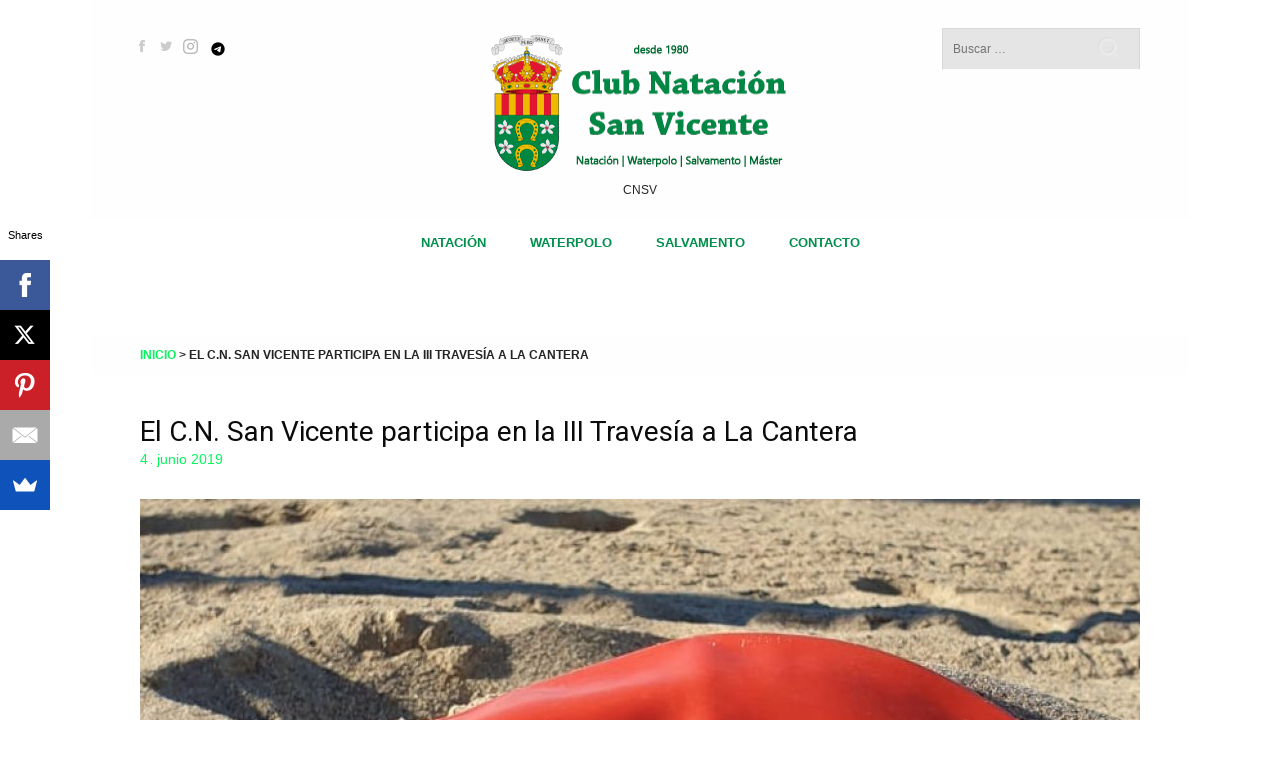

--- FILE ---
content_type: text/html; charset=UTF-8
request_url: https://clubnatacionsanvicente.es/el-c-n-san-vicente-participa-en-la-iii-travesia-a-la-cantera/
body_size: 14899
content:
<!doctype html>
<!--[if IE 8]>
<html lang="es"  class="lang-es_ES  ie ie8">
<![endif]-->
<!--[if !(IE 7) | !(IE 8)]><!-->
<html lang="es" class="lang-es_ES " style="background-image: url(); background-color: #FFFFFF; background-repeat: no-repeat; background-position: top center; background-attachment: scroll;">
<!--<![endif]-->
<head>
	<meta charset="UTF-8" />
	<meta name="viewport" content="width=device-width" />
	<link rel="profile" href="http://gmpg.org/xfn/11" />
	<link rel="pingback" href="https://clubnatacionsanvicente.es/xmlrpc.php" />

		<link href="http://clubnatacionsanvicente.es/wp-content/uploads/2017/02/favicon.png" rel="icon" type="image/x-icon" />

			<title>El C.N. San Vicente participa en la III Travesía a La Cantera | Club Natacion San Vicente</title>

	

<meta name='robots' content='max-image-preview:large' />
<link rel='dns-prefetch' href='//fonts.googleapis.com' />
<link rel="alternate" type="application/rss+xml" title="Club Natacion San Vicente &raquo; Feed" href="https://clubnatacionsanvicente.es/feed/" />
<link rel="alternate" type="application/rss+xml" title="Club Natacion San Vicente &raquo; Feed de los comentarios" href="https://clubnatacionsanvicente.es/comments/feed/" />
<link rel="alternate" type="application/rss+xml" title="Club Natacion San Vicente &raquo; Comentario El C.N. San Vicente participa en la III Travesía a La Cantera del feed" href="https://clubnatacionsanvicente.es/el-c-n-san-vicente-participa-en-la-iii-travesia-a-la-cantera/feed/" />
<script type="text/javascript">
window._wpemojiSettings = {"baseUrl":"https:\/\/s.w.org\/images\/core\/emoji\/14.0.0\/72x72\/","ext":".png","svgUrl":"https:\/\/s.w.org\/images\/core\/emoji\/14.0.0\/svg\/","svgExt":".svg","source":{"concatemoji":"https:\/\/clubnatacionsanvicente.es\/wp-includes\/js\/wp-emoji-release.min.js?ver=6.3.7"}};
/*! This file is auto-generated */
!function(i,n){var o,s,e;function c(e){try{var t={supportTests:e,timestamp:(new Date).valueOf()};sessionStorage.setItem(o,JSON.stringify(t))}catch(e){}}function p(e,t,n){e.clearRect(0,0,e.canvas.width,e.canvas.height),e.fillText(t,0,0);var t=new Uint32Array(e.getImageData(0,0,e.canvas.width,e.canvas.height).data),r=(e.clearRect(0,0,e.canvas.width,e.canvas.height),e.fillText(n,0,0),new Uint32Array(e.getImageData(0,0,e.canvas.width,e.canvas.height).data));return t.every(function(e,t){return e===r[t]})}function u(e,t,n){switch(t){case"flag":return n(e,"\ud83c\udff3\ufe0f\u200d\u26a7\ufe0f","\ud83c\udff3\ufe0f\u200b\u26a7\ufe0f")?!1:!n(e,"\ud83c\uddfa\ud83c\uddf3","\ud83c\uddfa\u200b\ud83c\uddf3")&&!n(e,"\ud83c\udff4\udb40\udc67\udb40\udc62\udb40\udc65\udb40\udc6e\udb40\udc67\udb40\udc7f","\ud83c\udff4\u200b\udb40\udc67\u200b\udb40\udc62\u200b\udb40\udc65\u200b\udb40\udc6e\u200b\udb40\udc67\u200b\udb40\udc7f");case"emoji":return!n(e,"\ud83e\udef1\ud83c\udffb\u200d\ud83e\udef2\ud83c\udfff","\ud83e\udef1\ud83c\udffb\u200b\ud83e\udef2\ud83c\udfff")}return!1}function f(e,t,n){var r="undefined"!=typeof WorkerGlobalScope&&self instanceof WorkerGlobalScope?new OffscreenCanvas(300,150):i.createElement("canvas"),a=r.getContext("2d",{willReadFrequently:!0}),o=(a.textBaseline="top",a.font="600 32px Arial",{});return e.forEach(function(e){o[e]=t(a,e,n)}),o}function t(e){var t=i.createElement("script");t.src=e,t.defer=!0,i.head.appendChild(t)}"undefined"!=typeof Promise&&(o="wpEmojiSettingsSupports",s=["flag","emoji"],n.supports={everything:!0,everythingExceptFlag:!0},e=new Promise(function(e){i.addEventListener("DOMContentLoaded",e,{once:!0})}),new Promise(function(t){var n=function(){try{var e=JSON.parse(sessionStorage.getItem(o));if("object"==typeof e&&"number"==typeof e.timestamp&&(new Date).valueOf()<e.timestamp+604800&&"object"==typeof e.supportTests)return e.supportTests}catch(e){}return null}();if(!n){if("undefined"!=typeof Worker&&"undefined"!=typeof OffscreenCanvas&&"undefined"!=typeof URL&&URL.createObjectURL&&"undefined"!=typeof Blob)try{var e="postMessage("+f.toString()+"("+[JSON.stringify(s),u.toString(),p.toString()].join(",")+"));",r=new Blob([e],{type:"text/javascript"}),a=new Worker(URL.createObjectURL(r),{name:"wpTestEmojiSupports"});return void(a.onmessage=function(e){c(n=e.data),a.terminate(),t(n)})}catch(e){}c(n=f(s,u,p))}t(n)}).then(function(e){for(var t in e)n.supports[t]=e[t],n.supports.everything=n.supports.everything&&n.supports[t],"flag"!==t&&(n.supports.everythingExceptFlag=n.supports.everythingExceptFlag&&n.supports[t]);n.supports.everythingExceptFlag=n.supports.everythingExceptFlag&&!n.supports.flag,n.DOMReady=!1,n.readyCallback=function(){n.DOMReady=!0}}).then(function(){return e}).then(function(){var e;n.supports.everything||(n.readyCallback(),(e=n.source||{}).concatemoji?t(e.concatemoji):e.wpemoji&&e.twemoji&&(t(e.twemoji),t(e.wpemoji)))}))}((window,document),window._wpemojiSettings);
</script>
<style type="text/css">
img.wp-smiley,
img.emoji {
	display: inline !important;
	border: none !important;
	box-shadow: none !important;
	height: 1em !important;
	width: 1em !important;
	margin: 0 0.07em !important;
	vertical-align: -0.1em !important;
	background: none !important;
	padding: 0 !important;
}
</style>
	<link rel='stylesheet' id='wp-block-library-css' href='https://clubnatacionsanvicente.es/wp-includes/css/dist/block-library/style.min.css?ver=6.3.7' type='text/css' media='all' />
<style id='classic-theme-styles-inline-css' type='text/css'>
/*! This file is auto-generated */
.wp-block-button__link{color:#fff;background-color:#32373c;border-radius:9999px;box-shadow:none;text-decoration:none;padding:calc(.667em + 2px) calc(1.333em + 2px);font-size:1.125em}.wp-block-file__button{background:#32373c;color:#fff;text-decoration:none}
</style>
<style id='global-styles-inline-css' type='text/css'>
body{--wp--preset--color--black: #000000;--wp--preset--color--cyan-bluish-gray: #abb8c3;--wp--preset--color--white: #ffffff;--wp--preset--color--pale-pink: #f78da7;--wp--preset--color--vivid-red: #cf2e2e;--wp--preset--color--luminous-vivid-orange: #ff6900;--wp--preset--color--luminous-vivid-amber: #fcb900;--wp--preset--color--light-green-cyan: #7bdcb5;--wp--preset--color--vivid-green-cyan: #00d084;--wp--preset--color--pale-cyan-blue: #8ed1fc;--wp--preset--color--vivid-cyan-blue: #0693e3;--wp--preset--color--vivid-purple: #9b51e0;--wp--preset--gradient--vivid-cyan-blue-to-vivid-purple: linear-gradient(135deg,rgba(6,147,227,1) 0%,rgb(155,81,224) 100%);--wp--preset--gradient--light-green-cyan-to-vivid-green-cyan: linear-gradient(135deg,rgb(122,220,180) 0%,rgb(0,208,130) 100%);--wp--preset--gradient--luminous-vivid-amber-to-luminous-vivid-orange: linear-gradient(135deg,rgba(252,185,0,1) 0%,rgba(255,105,0,1) 100%);--wp--preset--gradient--luminous-vivid-orange-to-vivid-red: linear-gradient(135deg,rgba(255,105,0,1) 0%,rgb(207,46,46) 100%);--wp--preset--gradient--very-light-gray-to-cyan-bluish-gray: linear-gradient(135deg,rgb(238,238,238) 0%,rgb(169,184,195) 100%);--wp--preset--gradient--cool-to-warm-spectrum: linear-gradient(135deg,rgb(74,234,220) 0%,rgb(151,120,209) 20%,rgb(207,42,186) 40%,rgb(238,44,130) 60%,rgb(251,105,98) 80%,rgb(254,248,76) 100%);--wp--preset--gradient--blush-light-purple: linear-gradient(135deg,rgb(255,206,236) 0%,rgb(152,150,240) 100%);--wp--preset--gradient--blush-bordeaux: linear-gradient(135deg,rgb(254,205,165) 0%,rgb(254,45,45) 50%,rgb(107,0,62) 100%);--wp--preset--gradient--luminous-dusk: linear-gradient(135deg,rgb(255,203,112) 0%,rgb(199,81,192) 50%,rgb(65,88,208) 100%);--wp--preset--gradient--pale-ocean: linear-gradient(135deg,rgb(255,245,203) 0%,rgb(182,227,212) 50%,rgb(51,167,181) 100%);--wp--preset--gradient--electric-grass: linear-gradient(135deg,rgb(202,248,128) 0%,rgb(113,206,126) 100%);--wp--preset--gradient--midnight: linear-gradient(135deg,rgb(2,3,129) 0%,rgb(40,116,252) 100%);--wp--preset--font-size--small: 13px;--wp--preset--font-size--medium: 20px;--wp--preset--font-size--large: 36px;--wp--preset--font-size--x-large: 42px;--wp--preset--spacing--20: 0.44rem;--wp--preset--spacing--30: 0.67rem;--wp--preset--spacing--40: 1rem;--wp--preset--spacing--50: 1.5rem;--wp--preset--spacing--60: 2.25rem;--wp--preset--spacing--70: 3.38rem;--wp--preset--spacing--80: 5.06rem;--wp--preset--shadow--natural: 6px 6px 9px rgba(0, 0, 0, 0.2);--wp--preset--shadow--deep: 12px 12px 50px rgba(0, 0, 0, 0.4);--wp--preset--shadow--sharp: 6px 6px 0px rgba(0, 0, 0, 0.2);--wp--preset--shadow--outlined: 6px 6px 0px -3px rgba(255, 255, 255, 1), 6px 6px rgba(0, 0, 0, 1);--wp--preset--shadow--crisp: 6px 6px 0px rgba(0, 0, 0, 1);}:where(.is-layout-flex){gap: 0.5em;}:where(.is-layout-grid){gap: 0.5em;}body .is-layout-flow > .alignleft{float: left;margin-inline-start: 0;margin-inline-end: 2em;}body .is-layout-flow > .alignright{float: right;margin-inline-start: 2em;margin-inline-end: 0;}body .is-layout-flow > .aligncenter{margin-left: auto !important;margin-right: auto !important;}body .is-layout-constrained > .alignleft{float: left;margin-inline-start: 0;margin-inline-end: 2em;}body .is-layout-constrained > .alignright{float: right;margin-inline-start: 2em;margin-inline-end: 0;}body .is-layout-constrained > .aligncenter{margin-left: auto !important;margin-right: auto !important;}body .is-layout-constrained > :where(:not(.alignleft):not(.alignright):not(.alignfull)){max-width: var(--wp--style--global--content-size);margin-left: auto !important;margin-right: auto !important;}body .is-layout-constrained > .alignwide{max-width: var(--wp--style--global--wide-size);}body .is-layout-flex{display: flex;}body .is-layout-flex{flex-wrap: wrap;align-items: center;}body .is-layout-flex > *{margin: 0;}body .is-layout-grid{display: grid;}body .is-layout-grid > *{margin: 0;}:where(.wp-block-columns.is-layout-flex){gap: 2em;}:where(.wp-block-columns.is-layout-grid){gap: 2em;}:where(.wp-block-post-template.is-layout-flex){gap: 1.25em;}:where(.wp-block-post-template.is-layout-grid){gap: 1.25em;}.has-black-color{color: var(--wp--preset--color--black) !important;}.has-cyan-bluish-gray-color{color: var(--wp--preset--color--cyan-bluish-gray) !important;}.has-white-color{color: var(--wp--preset--color--white) !important;}.has-pale-pink-color{color: var(--wp--preset--color--pale-pink) !important;}.has-vivid-red-color{color: var(--wp--preset--color--vivid-red) !important;}.has-luminous-vivid-orange-color{color: var(--wp--preset--color--luminous-vivid-orange) !important;}.has-luminous-vivid-amber-color{color: var(--wp--preset--color--luminous-vivid-amber) !important;}.has-light-green-cyan-color{color: var(--wp--preset--color--light-green-cyan) !important;}.has-vivid-green-cyan-color{color: var(--wp--preset--color--vivid-green-cyan) !important;}.has-pale-cyan-blue-color{color: var(--wp--preset--color--pale-cyan-blue) !important;}.has-vivid-cyan-blue-color{color: var(--wp--preset--color--vivid-cyan-blue) !important;}.has-vivid-purple-color{color: var(--wp--preset--color--vivid-purple) !important;}.has-black-background-color{background-color: var(--wp--preset--color--black) !important;}.has-cyan-bluish-gray-background-color{background-color: var(--wp--preset--color--cyan-bluish-gray) !important;}.has-white-background-color{background-color: var(--wp--preset--color--white) !important;}.has-pale-pink-background-color{background-color: var(--wp--preset--color--pale-pink) !important;}.has-vivid-red-background-color{background-color: var(--wp--preset--color--vivid-red) !important;}.has-luminous-vivid-orange-background-color{background-color: var(--wp--preset--color--luminous-vivid-orange) !important;}.has-luminous-vivid-amber-background-color{background-color: var(--wp--preset--color--luminous-vivid-amber) !important;}.has-light-green-cyan-background-color{background-color: var(--wp--preset--color--light-green-cyan) !important;}.has-vivid-green-cyan-background-color{background-color: var(--wp--preset--color--vivid-green-cyan) !important;}.has-pale-cyan-blue-background-color{background-color: var(--wp--preset--color--pale-cyan-blue) !important;}.has-vivid-cyan-blue-background-color{background-color: var(--wp--preset--color--vivid-cyan-blue) !important;}.has-vivid-purple-background-color{background-color: var(--wp--preset--color--vivid-purple) !important;}.has-black-border-color{border-color: var(--wp--preset--color--black) !important;}.has-cyan-bluish-gray-border-color{border-color: var(--wp--preset--color--cyan-bluish-gray) !important;}.has-white-border-color{border-color: var(--wp--preset--color--white) !important;}.has-pale-pink-border-color{border-color: var(--wp--preset--color--pale-pink) !important;}.has-vivid-red-border-color{border-color: var(--wp--preset--color--vivid-red) !important;}.has-luminous-vivid-orange-border-color{border-color: var(--wp--preset--color--luminous-vivid-orange) !important;}.has-luminous-vivid-amber-border-color{border-color: var(--wp--preset--color--luminous-vivid-amber) !important;}.has-light-green-cyan-border-color{border-color: var(--wp--preset--color--light-green-cyan) !important;}.has-vivid-green-cyan-border-color{border-color: var(--wp--preset--color--vivid-green-cyan) !important;}.has-pale-cyan-blue-border-color{border-color: var(--wp--preset--color--pale-cyan-blue) !important;}.has-vivid-cyan-blue-border-color{border-color: var(--wp--preset--color--vivid-cyan-blue) !important;}.has-vivid-purple-border-color{border-color: var(--wp--preset--color--vivid-purple) !important;}.has-vivid-cyan-blue-to-vivid-purple-gradient-background{background: var(--wp--preset--gradient--vivid-cyan-blue-to-vivid-purple) !important;}.has-light-green-cyan-to-vivid-green-cyan-gradient-background{background: var(--wp--preset--gradient--light-green-cyan-to-vivid-green-cyan) !important;}.has-luminous-vivid-amber-to-luminous-vivid-orange-gradient-background{background: var(--wp--preset--gradient--luminous-vivid-amber-to-luminous-vivid-orange) !important;}.has-luminous-vivid-orange-to-vivid-red-gradient-background{background: var(--wp--preset--gradient--luminous-vivid-orange-to-vivid-red) !important;}.has-very-light-gray-to-cyan-bluish-gray-gradient-background{background: var(--wp--preset--gradient--very-light-gray-to-cyan-bluish-gray) !important;}.has-cool-to-warm-spectrum-gradient-background{background: var(--wp--preset--gradient--cool-to-warm-spectrum) !important;}.has-blush-light-purple-gradient-background{background: var(--wp--preset--gradient--blush-light-purple) !important;}.has-blush-bordeaux-gradient-background{background: var(--wp--preset--gradient--blush-bordeaux) !important;}.has-luminous-dusk-gradient-background{background: var(--wp--preset--gradient--luminous-dusk) !important;}.has-pale-ocean-gradient-background{background: var(--wp--preset--gradient--pale-ocean) !important;}.has-electric-grass-gradient-background{background: var(--wp--preset--gradient--electric-grass) !important;}.has-midnight-gradient-background{background: var(--wp--preset--gradient--midnight) !important;}.has-small-font-size{font-size: var(--wp--preset--font-size--small) !important;}.has-medium-font-size{font-size: var(--wp--preset--font-size--medium) !important;}.has-large-font-size{font-size: var(--wp--preset--font-size--large) !important;}.has-x-large-font-size{font-size: var(--wp--preset--font-size--x-large) !important;}
.wp-block-navigation a:where(:not(.wp-element-button)){color: inherit;}
:where(.wp-block-post-template.is-layout-flex){gap: 1.25em;}:where(.wp-block-post-template.is-layout-grid){gap: 1.25em;}
:where(.wp-block-columns.is-layout-flex){gap: 2em;}:where(.wp-block-columns.is-layout-grid){gap: 2em;}
.wp-block-pullquote{font-size: 1.5em;line-height: 1.6;}
</style>
<link rel='stylesheet' id='rs-plugin-settings-css' href='https://clubnatacionsanvicente.es/wp-content/plugins/revslider/public/assets/css/rs6.css?ver=6.1.3' type='text/css' media='all' />
<style id='rs-plugin-settings-inline-css' type='text/css'>
#rs-demo-id {}
</style>
<link rel='stylesheet' id='jquery-colorbox-css' href='https://clubnatacionsanvicente.es/wp-content/themes/sportclub/ait-theme/assets/colorbox/colorbox.min.css?ver=1.4.27' type='text/css' media='all' />
<link rel='stylesheet' id='element-placeholder-css' href='https://clubnatacionsanvicente.es/wp-content/themes/sportclub/ait-theme/assets/ait/element-placeholder.css?ver=1.119' type='text/css' media='all' />
<link rel='stylesheet' id='jquery-selectbox-css' href='https://clubnatacionsanvicente.es/wp-content/themes/sportclub/design/css/libs/jquery.selectbox.css?ver=6.3.7' type='text/css' media='all' />
<link rel='stylesheet' id='font-awesome-css' href='https://clubnatacionsanvicente.es/wp-content/themes/sportclub/design/css/libs/font-awesome.css?ver=6.3.7' type='text/css' media='all' />
<link rel='stylesheet' id='jquery-ui-css-css' href='https://clubnatacionsanvicente.es/wp-content/themes/sportclub/ait-theme/assets/jquery-ui-css/jquery-ui.css?ver=1.8.24' type='text/css' media='all' />
<link rel='stylesheet' id='google-font-mainFont-css' href='//fonts.googleapis.com/css?family=Roboto%3A100%2C100italic%2C300%2C300italic%2Cregular%2Citalic%2C500%2C500italic%2C700%2C700italic%2C900%2C900italic&#038;subset=cyrillic-ext%2Cgreek%2Clatin-ext%2Ccyrillic%2Cgreek-ext%2Clatin%2Cvietnamese&#038;ver=6.3.7' type='text/css' media='all' />
<link rel='stylesheet' id='ait-theme-main-base-style-css' href='https://clubnatacionsanvicente.es/wp-content/uploads/cache/sportclub/base-1.119.css?ver=1712091458' type='text/css' media='all' />
<link rel='stylesheet' id='ait-theme-main-style-css' href='https://clubnatacionsanvicente.es/wp-content/uploads/cache/sportclub/style-1.119.css?ver=1712091459' type='text/css' media='all' />
<style id='ait-theme-main-style-inline-css' type='text/css'>
#elm-content-4-main{background-repeat:repeat;background-attachment:scroll;background-position:top center;margin-top:px;padding-top:px;padding-bottom:px;margin-bottom:px;}.elements-sidebar-wrap #elm-content-4-main{margin-top:px;padding-top:px;padding-bottom:px;margin-bottom:px;}.elm-content-4{clear:both;}
</style>
<link rel='stylesheet' id='ait-preloading-effects-css' href='https://clubnatacionsanvicente.es/wp-content/uploads/cache/sportclub/preloading-1.119.css?ver=1712091459' type='text/css' media='all' />
<link rel='stylesheet' id='ait-typography-style-css' href='https://clubnatacionsanvicente.es/wp-content/uploads/cache/sportclub/typography-1.119-es_ES.css?ver=1712091459' type='text/css' media='all' />
<link rel='stylesheet' id='wpdevelop-bts-css' href='https://clubnatacionsanvicente.es/wp-content/plugins/booking/vendors/_custom/bootstrap-css/css/bootstrap.css?ver=10.14.14' type='text/css' media='all' />
<link rel='stylesheet' id='wpdevelop-bts-theme-css' href='https://clubnatacionsanvicente.es/wp-content/plugins/booking/vendors/_custom/bootstrap-css/css/bootstrap-theme.css?ver=10.14.14' type='text/css' media='all' />
<link rel='stylesheet' id='wpbc-tippy-popover-css' href='https://clubnatacionsanvicente.es/wp-content/plugins/booking/vendors/_custom/tippy.js/themes/wpbc-tippy-popover.css?ver=10.14.14' type='text/css' media='all' />
<link rel='stylesheet' id='wpbc-tippy-times-css' href='https://clubnatacionsanvicente.es/wp-content/plugins/booking/vendors/_custom/tippy.js/themes/wpbc-tippy-times.css?ver=10.14.14' type='text/css' media='all' />
<link rel='stylesheet' id='wpbc-material-design-icons-css' href='https://clubnatacionsanvicente.es/wp-content/plugins/booking/vendors/_custom/material-design-icons/material-design-icons.css?ver=10.14.14' type='text/css' media='all' />
<link rel='stylesheet' id='wpbc-ui-both-css' href='https://clubnatacionsanvicente.es/wp-content/plugins/booking/css/wpbc_ui_both.css?ver=10.14.14' type='text/css' media='all' />
<link rel='stylesheet' id='wpbc-client-pages-css' href='https://clubnatacionsanvicente.es/wp-content/plugins/booking/css/client.css?ver=10.14.14' type='text/css' media='all' />
<link rel='stylesheet' id='wpbc-all-client-css' href='https://clubnatacionsanvicente.es/wp-content/plugins/booking/_dist/all/_out/wpbc_all_client.css?ver=10.14.14' type='text/css' media='all' />
<link rel='stylesheet' id='wpbc-calendar-css' href='https://clubnatacionsanvicente.es/wp-content/plugins/booking/css/calendar.css?ver=10.14.14' type='text/css' media='all' />
<link rel='stylesheet' id='wpbc-calendar-skin-css' href='https://clubnatacionsanvicente.es/wp-content/plugins/booking/css/skins/traditional.css?ver=10.14.14' type='text/css' media='all' />
<link rel='stylesheet' id='wpbc-flex-timeline-css' href='https://clubnatacionsanvicente.es/wp-content/plugins/booking/core/timeline/v2/_out/timeline_v2.1.css?ver=10.14.14' type='text/css' media='all' />
<script type='text/javascript' id='jquery-core-js-extra'>
/* <![CDATA[ */
var AitSettings = {"home":{"url":"https:\/\/clubnatacionsanvicente.es"},"ajax":{"url":"https:\/\/clubnatacionsanvicente.es\/wp-admin\/admin-ajax.php","actions":[]},"paths":{"theme":"https:\/\/clubnatacionsanvicente.es\/wp-content\/themes\/sportclub","css":"https:\/\/clubnatacionsanvicente.es\/wp-content\/themes\/sportclub\/design\/css","js":"https:\/\/clubnatacionsanvicente.es\/wp-content\/themes\/sportclub\/design\/js","img":"https:\/\/clubnatacionsanvicente.es\/wp-content\/themes\/sportclub\/design\/img"},"l10n":{"datetimes":{"dateFormat":"MM d, yy","startOfWeek":"1"}}};
/* ]]> */
</script>
<script data-cfasync="false" type='text/javascript' src='https://clubnatacionsanvicente.es/wp-includes/js/jquery/jquery.min.js?ver=3.7.0' id='jquery-core-js'></script>
<script data-cfasync="false" type='text/javascript' src='https://clubnatacionsanvicente.es/wp-includes/js/jquery/jquery-migrate.min.js?ver=3.4.1' id='jquery-migrate-js'></script>
<script type='text/javascript' src='https://clubnatacionsanvicente.es/wp-content/plugins/revslider/public/assets/js/revolution.tools.min.js?ver=6.0' id='tp-tools-js'></script>
<script type='text/javascript' src='https://clubnatacionsanvicente.es/wp-content/plugins/revslider/public/assets/js/rs6.min.js?ver=6.1.3' id='revmin-js'></script>
<link rel="https://api.w.org/" href="https://clubnatacionsanvicente.es/wp-json/" /><link rel="alternate" type="application/json" href="https://clubnatacionsanvicente.es/wp-json/wp/v2/posts/1057" /><link rel="EditURI" type="application/rsd+xml" title="RSD" href="https://clubnatacionsanvicente.es/xmlrpc.php?rsd" />
<meta name="generator" content="WordPress 6.3.7" />
<link rel="canonical" href="https://clubnatacionsanvicente.es/el-c-n-san-vicente-participa-en-la-iii-travesia-a-la-cantera/" />
<link rel='shortlink' href='https://clubnatacionsanvicente.es/?p=1057' />
<link rel="alternate" type="application/json+oembed" href="https://clubnatacionsanvicente.es/wp-json/oembed/1.0/embed?url=https%3A%2F%2Fclubnatacionsanvicente.es%2Fel-c-n-san-vicente-participa-en-la-iii-travesia-a-la-cantera%2F" />
<link rel="alternate" type="text/xml+oembed" href="https://clubnatacionsanvicente.es/wp-json/oembed/1.0/embed?url=https%3A%2F%2Fclubnatacionsanvicente.es%2Fel-c-n-san-vicente-participa-en-la-iii-travesia-a-la-cantera%2F&#038;format=xml" />
<meta name="generator" content="Powered by Slider Revolution 6.1.3 - responsive, Mobile-Friendly Slider Plugin for WordPress with comfortable drag and drop interface." />
<link rel="icon" href="https://clubnatacionsanvicente.es/wp-content/uploads/2021/01/cropped-logo-club-natacion-san-vicente-32x32.png" sizes="32x32" />
<link rel="icon" href="https://clubnatacionsanvicente.es/wp-content/uploads/2021/01/cropped-logo-club-natacion-san-vicente-192x192.png" sizes="192x192" />
<link rel="apple-touch-icon" href="https://clubnatacionsanvicente.es/wp-content/uploads/2021/01/cropped-logo-club-natacion-san-vicente-180x180.png" />
<meta name="msapplication-TileImage" content="https://clubnatacionsanvicente.es/wp-content/uploads/2021/01/cropped-logo-club-natacion-san-vicente-270x270.png" />
<script type="text/javascript">function setREVStartSize(t){try{var h,e=document.getElementById(t.c).parentNode.offsetWidth;if(e=0===e||isNaN(e)?window.innerWidth:e,t.tabw=void 0===t.tabw?0:parseInt(t.tabw),t.thumbw=void 0===t.thumbw?0:parseInt(t.thumbw),t.tabh=void 0===t.tabh?0:parseInt(t.tabh),t.thumbh=void 0===t.thumbh?0:parseInt(t.thumbh),t.tabhide=void 0===t.tabhide?0:parseInt(t.tabhide),t.thumbhide=void 0===t.thumbhide?0:parseInt(t.thumbhide),t.mh=void 0===t.mh||""==t.mh||"auto"===t.mh?0:parseInt(t.mh,0),"fullscreen"===t.layout||"fullscreen"===t.l)h=Math.max(t.mh,window.innerHeight);else{for(var i in t.gw=Array.isArray(t.gw)?t.gw:[t.gw],t.rl)void 0!==t.gw[i]&&0!==t.gw[i]||(t.gw[i]=t.gw[i-1]);for(var i in t.gh=void 0===t.el||""===t.el||Array.isArray(t.el)&&0==t.el.length?t.gh:t.el,t.gh=Array.isArray(t.gh)?t.gh:[t.gh],t.rl)void 0!==t.gh[i]&&0!==t.gh[i]||(t.gh[i]=t.gh[i-1]);var r,a=new Array(t.rl.length),n=0;for(var i in t.tabw=t.tabhide>=e?0:t.tabw,t.thumbw=t.thumbhide>=e?0:t.thumbw,t.tabh=t.tabhide>=e?0:t.tabh,t.thumbh=t.thumbhide>=e?0:t.thumbh,t.rl)a[i]=t.rl[i]<window.innerWidth?0:t.rl[i];for(var i in r=a[0],a)r>a[i]&&0<a[i]&&(r=a[i],n=i);var d=e>t.gw[n]+t.tabw+t.thumbw?1:(e-(t.tabw+t.thumbw))/t.gw[n];h=t.gh[n]*d+(t.tabh+t.thumbh)}void 0===window.rs_init_css&&(window.rs_init_css=document.head.appendChild(document.createElement("style"))),document.getElementById(t.c).height=h,window.rs_init_css.innerHTML+="#"+t.c+"_wrapper { height: "+h+"px }"}catch(t){console.log("Failure at Presize of Slider:"+t)}};</script>

	
</head>
<body class="post-template-default single single-post postid-1057 single-format-standard element-sidebars-boundary-start element-content element-sidebars-boundary-end element-page-title element-seo right-sidebar sticky-menu-enabled header-two layout-narrow">

	<div id="page" class="hfeed">
		<div class="page-container head">
				<header id="masthead" class="site-header" role="banner">
					<div class="header-container grid-main">
						<div class="site-logo">
							<a href="https://clubnatacionsanvicente.es/" title="Club Natacion San Vicente" rel="home"><img src="http://clubnatacionsanvicente.es/wp-content/uploads/2017/02/logo-club-natacion-san-vicente.png" alt="logo" /></a>
							<p class="site-description">CNSV</p>
						</div>

						<div class="site-tools">
<div class="social-icons">
	<ul><!--
			--><li>
				<a href="https://www.facebook.com/sanvicente.natacionwaterpolo" target="_blank">
					<img src="http://clubnatacionsanvicente.es/wp-content/themes/sportclub/design/img/ico/ico_facebook.png" class="s-icon s-icon-light" alt="icon" />
					
					<span class="s-title">Facebook</span>
				</a>
			</li><!--
			--><li>
				<a href="https://twitter.com/NATSANVICENTE" target="_blank">
					<img src="http://clubnatacionsanvicente.es/wp-content/themes/sportclub/design/img/ico/ico_twitter.png" class="s-icon s-icon-light" alt="icon" />
					
					<span class="s-title">Twitter</span>
				</a>
			</li><!--
			--><li>
				<a href="https://www.instagram.com/c.n.san_vicente/" target="_blank">
					<img src="https://clubnatacionsanvicente.es/wp-content/uploads/2022/10/INSTAGRAM_icon-icons.com_65535-e1664720065103.png" class="s-icon s-icon-light" alt="icon" />
					
					<span class="s-title">Instagram</span>
				</a>
			</li><!--
			--><li>
				<a href="https://t.me/+B-f7yjb2X0Q2YTRk" target="_blank">
					<img src="https://clubnatacionsanvicente.es/wp-content/uploads/2023/11/icons8-telegrama-20.png" class="s-icon s-icon-light" alt="icon" />
					
					<span class="s-title">TELEGRAM</span>
				</a>
			</li><!--
	--></ul>
</div>
						</div>
						<div class="site-search">
<form role="search" method="get" class="search-form" action="https://clubnatacionsanvicente.es/">
	<div>
		<label>
			<span class="screen-reader-text">Buscar:</span>
			<input type="text" class="search-field" placeholder="Buscar &hellip;" value="" name="s" title="Buscar:" />
		</label>
		<input type="submit" class="search-submit" value="Buscar" />
	</div>
</form>
						</div>


					</div>

					<div class="menu-container">
						<div class="grid-main">
							<nav class="main-nav" role="navigation">
								<div class="main-nav-wrap">
									<h3 class="menu-toggle">Menú</h3>
<div class="nav-menu-container nav-menu-main megaWrapper"><ul id="menu-menu-principal" class="ait-megamenu"><li id="menu-item-136" class="menu-item menu-item-type-post_type menu-item-object-page menu-item-has-children"><a href="https://clubnatacionsanvicente.es/natacion-en-alicante/">Natación</a>
<ul class="sub-menu">
	<li id="menu-item-234" class="menu-item menu-item-type-post_type menu-item-object-page"><a href="https://clubnatacionsanvicente.es/horarios-club/">Horarios</a></li>
</ul>
</li>
<li id="menu-item-163" class="menu-item menu-item-type-custom menu-item-object-custom menu-item-has-children"><a href="#">Waterpolo</a>
<ul class="sub-menu">
	<li id="menu-item-235" class="menu-item menu-item-type-post_type menu-item-object-page"><a href="https://clubnatacionsanvicente.es/horarios-club/">Horarios</a></li>
	<li id="menu-item-162" class="menu-item menu-item-type-post_type menu-item-object-page"><a href="https://clubnatacionsanvicente.es/waterpolo-masculino-en-alicante/">Waterpolo Masculino</a></li>
	<li id="menu-item-172" class="menu-item menu-item-type-post_type menu-item-object-page"><a href="https://clubnatacionsanvicente.es/waterpolo-femenino-en-alicante/">Waterpolo Femenino</a></li>
</ul>
</li>
<li id="menu-item-150" class="menu-item menu-item-type-post_type menu-item-object-page menu-item-has-children"><a href="https://clubnatacionsanvicente.es/salvamento-y-socorrismo-en-alicante/">Salvamento</a>
<ul class="sub-menu">
	<li id="menu-item-236" class="menu-item menu-item-type-post_type menu-item-object-page"><a href="https://clubnatacionsanvicente.es/horarios-club/">Horarios</a></li>
</ul>
</li>
<li id="menu-item-147" class="menu-item menu-item-type-post_type menu-item-object-page"><a href="https://clubnatacionsanvicente.es/contacto/">Contacto</a></li>
</ul></div>								</div>
							</nav>
						</div>
					</div>
				</header><!-- #masthead -->

			<div class="sticky-menu menu-container" >
				<div class="grid-main">
					<div class="site-logo">
						<a href="https://clubnatacionsanvicente.es/" title="Club Natacion San Vicente" rel="home"><img src="http://clubnatacionsanvicente.es/wp-content/uploads/2017/02/logo-club-natacion-san-vicente.png" alt="logo" /></a>
					</div>
					<nav class="main-nav">
						<!-- wp menu here -->
					</nav>
				</div>
			</div>
		</div>



<div id="main" class="elements page-container">

<div class="breadcrumb">
	<div class="grid-main">
		<nav class="breadcrumbs"><span class="breadcrumb-begin"><a href="https://clubnatacionsanvicente.es" title="Club Natacion San Vicente" rel="home" class="breadcrumb-begin">Inicio</a></span> <span class="breadcrumb-sep">&#62;</span> <span class="breadcrumb-end">El C.N. San Vicente participa en la III Travesía a La Cantera</span></nav>
	</div>
</div>

	




	 
	  			 					
	 
	 
	 
	 

	 
						   
	 

	  			  			 
	 
	 
	 
	 

	 	 
	  			 
	 

	 				 
	 			 

	  			 



<div style="display: none;">
post-title
El C.N. San Vicente participa en la III Travesía a La Cantera

https://clubnatacionsanvicente.es/wp-content/uploads/2019/06/WhatsApp-Image-2019-06-02-at-08.46.47.jpeg
2019-06-04 10:18:03
yes
no


<span class="author vcard">

			<span class="auth-links">
			<a class="url fn n" href="https://clubnatacionsanvicente.es/author/redacccionclub/" title="Ver todas las publicaciones de RedacccionClub" rel="author">RedacccionClub</a>
		</span>


</span>
<span class="categories">

	Categorías:  <span class="cat-links"><a href="https://clubnatacionsanvicente.es/category/actualidad/">Actualidad</a>, <a href="https://clubnatacionsanvicente.es/category/master/">Máster</a>, <a href="https://clubnatacionsanvicente.es/category/natacion/">Natación</a>, <a href="https://clubnatacionsanvicente.es/category/temporada-20182019/">Temporada 2018/2019</a></span>

</span>



</div>


<div class="page-title">
	<div class="grid-main">
		<header class="entry-header">

			<div class="entry-title post-title">


				<div class="entry-title-wrap">

					<h1>El C.N. San Vicente participa en la III Travesía a La Cantera</h1>
								
	 



	<span class="entry-date updated ">

		
		

								 

		


			<time class="date" datetime="2019-06-04T10:18:03+00:00">
				<a class="link-day" href="https://clubnatacionsanvicente.es/2019/06/04/" title="Enlace a archivos diarios: %sjunio 4, 2019">
					4<small>.</small>
				</a>
				<a class="link-month" href="https://clubnatacionsanvicente.es/2019/06/" title="Enlace a archivos mensuals: %sjunio">
					junio
				</a>
				<a class="link-year" href="https://clubnatacionsanvicente.es/2019/" title="Enlace a archivos anuales: %s2019">
					2019
				</a>
			</time>


	</span>


						<div class="entry-data">



							<!--  		<span class="author vcard">

			<span class="auth-links">
			<a class="url fn n" href="https://clubnatacionsanvicente.es/author/redacccionclub/" title="Ver todas las publicaciones de RedacccionClub" rel="author">RedacccionClub</a>
		</span>


</span>		 -->
							<!-- 	<span class="categories">

	Categorías:  <span class="cat-links"><a href="https://clubnatacionsanvicente.es/category/actualidad/">Actualidad</a>, <a href="https://clubnatacionsanvicente.es/category/master/">Máster</a>, <a href="https://clubnatacionsanvicente.es/category/natacion/">Natación</a>, <a href="https://clubnatacionsanvicente.es/category/temporada-20182019/">Temporada 2018/2019</a></span>

</span>	 -->

							
						</div>


				</div>
			</div>

				<div class="entry-thumbnail">
					<div class="entry-thumbnail-wrap">
						<a href="https://clubnatacionsanvicente.es/wp-content/uploads/2019/06/WhatsApp-Image-2019-06-02-at-08.46.47.jpeg" class="thumb-link">
							<span class="entry-thumbnail-icon">
								<img src="https://clubnatacionsanvicente.es/wp-content/uploads/cache/images/2026/01/WhatsApp-Image-2019-06-02-at-08_46_47/WhatsApp-Image-2019-06-02-at-08_46_47-1995635786.jpeg" alt="El C.N. San Vicente participa en la III Travesía a La Cantera" />
							</span>
						</a>
					</div>
				</div>



		</header><!-- /.entry-header -->
	</div>
</div>







<div class="page-title" style="display: none">
	<div class="grid-main">
		<header class="entry-header">





					<div class="entry-title post-title">
<span class="entry-date updated">

		<time class="date" datetime="2019-06-04T10:18:03+00:00">
			<a class="link-day" href="https://clubnatacionsanvicente.es/2019/06/04/" title="Enlace a archivos diarios: junio 4, 2019">
	 			
				
				4
			</a>

 			
			<a class="link-month" href="https://clubnatacionsanvicente.es/2019/06/" title="Enlace a archivos mensuals: junio">
				junio
			</a>

			
			<a class="link-year" href="https://clubnatacionsanvicente.es/2019/" title="Enlace a archivos anuales: 2019">
				2019
			</a>
		</time>
</span>
						<div class="entry-title-wrap">

								<h1>El C.N. San Vicente participa en la III Travesía a La Cantera</h1>

							<div class="entry-data">


<span class="author vcard">

			<span class="auth-links">
			<a class="url fn n" href="https://clubnatacionsanvicente.es/author/redacccionclub/" title="Ver todas las publicaciones de RedacccionClub" rel="author">RedacccionClub</a>
		</span>


</span>
<span class="categories">

	Categorías:  <span class="cat-links"><a href="https://clubnatacionsanvicente.es/category/actualidad/">Actualidad</a>, <a href="https://clubnatacionsanvicente.es/category/master/">Máster</a>, <a href="https://clubnatacionsanvicente.es/category/natacion/">Natación</a>, <a href="https://clubnatacionsanvicente.es/category/temporada-20182019/">Temporada 2018/2019</a></span>

</span>
							</div>

							<div class="entry-meta">
								
								
							</div><!-- /.entry-meta -->

						</div><!-- /.entry-title-wrap -->
					</div><!-- /.entry-title -->

					<div class="entry-thumbnail">
							<div class="entry-thumbnail-wrap">
								<a href="https://clubnatacionsanvicente.es/wp-content/uploads/2019/06/WhatsApp-Image-2019-06-02-at-08.46.47.jpeg" class="thumb-link">
									<span class="entry-thumbnail-icon">
										<img src="https://clubnatacionsanvicente.es/wp-content/uploads/cache/images/2026/01/WhatsApp-Image-2019-06-02-at-08_46_47/WhatsApp-Image-2019-06-02-at-08_46_47-1995635786.jpeg" alt="El C.N. San Vicente participa en la III Travesía a La Cantera" />
									</span>
								</a>
							</div>
					</div>





		</header><!-- /.entry-header -->
	</div>
</div>



	<div class="main-sections">


		<div class="elements-with-sidebar">
			<div class="elements-sidebar-wrap">
				<div class="elements-area">


				<section id="elm-content-4-main" class="elm-main elm-content-main ">

					<div class="elm-wrapper elm-content-wrapper">

<div id="primary" class="content-area">
	<div id="content" class="content-wrap" role="main">





				<article  id="post-1057"  class="content-block">
			<div class="entry-content">
				
<figure class="wp-block-image"><a href="https://clubnatacionsanvicente.es/wp-content/uploads/2019/06/64883-cartel.jpg"><img decoding="async" fetchpriority="high" width="723" height="1024" src="https://clubnatacionsanvicente.es/wp-content/uploads/2019/06/64883-cartel-723x1024.jpg" alt="" class="wp-image-1058" srcset="https://clubnatacionsanvicente.es/wp-content/uploads/2019/06/64883-cartel-723x1024.jpg 723w, https://clubnatacionsanvicente.es/wp-content/uploads/2019/06/64883-cartel-212x300.jpg 212w, https://clubnatacionsanvicente.es/wp-content/uploads/2019/06/64883-cartel-768x1087.jpg 768w, https://clubnatacionsanvicente.es/wp-content/uploads/2019/06/64883-cartel.jpg 945w" sizes="(max-width: 723px) 100vw, 723px" /></a></figure>



<p>Organizada por la Concejalía de Deportes del Ayuntamiento de Alicante, el 2 de junio se celebró en la Playa de la Albufereta la III Travesía «La Cantera», con dos modalidades de 2.000 y 4.000 metros.</p>



<figure class="wp-block-image"><a href="https://clubnatacionsanvicente.es/wp-content/uploads/2019/06/61722188_441719176619398_3496237454938079232_o.jpg"><img decoding="async" width="1024" height="766" src="https://clubnatacionsanvicente.es/wp-content/uploads/2019/06/61722188_441719176619398_3496237454938079232_o-1024x766.jpg" alt="" class="wp-image-1065" srcset="https://clubnatacionsanvicente.es/wp-content/uploads/2019/06/61722188_441719176619398_3496237454938079232_o-1024x766.jpg 1024w, https://clubnatacionsanvicente.es/wp-content/uploads/2019/06/61722188_441719176619398_3496237454938079232_o-300x225.jpg 300w, https://clubnatacionsanvicente.es/wp-content/uploads/2019/06/61722188_441719176619398_3496237454938079232_o-768x575.jpg 768w, https://clubnatacionsanvicente.es/wp-content/uploads/2019/06/61722188_441719176619398_3496237454938079232_o.jpg 1296w" sizes="(max-width: 1024px) 100vw, 1024px" /></a></figure>



<p>La categoría Master del C.N. San Vicente estuvo representada con varios pariticipantes: José Cutillas (1:18:58),  Noemi (1:20:41) ,  Mari Carmen (1:25:58) 2ª en Master C Fem.,  Wences (1:28:22) y Dejan (1:32:24).</p>



<ul class="wp-block-gallery columns-3 is-cropped wp-block-gallery-1 is-layout-flex wp-block-gallery-is-layout-flex"><li class="blocks-gallery-item"><figure><a href="https://clubnatacionsanvicente.es/wp-content/uploads/2019/06/IMG_2130.jpg"><img decoding="async" width="1000" height="750" src="https://clubnatacionsanvicente.es/wp-content/uploads/2019/06/IMG_2130.jpg" alt="" data-id="1063" data-link="https://clubnatacionsanvicente.es/?attachment_id=1063" class="wp-image-1063" srcset="https://clubnatacionsanvicente.es/wp-content/uploads/2019/06/IMG_2130.jpg 1000w, https://clubnatacionsanvicente.es/wp-content/uploads/2019/06/IMG_2130-300x225.jpg 300w, https://clubnatacionsanvicente.es/wp-content/uploads/2019/06/IMG_2130-768x576.jpg 768w" sizes="(max-width: 1000px) 100vw, 1000px" /></a></figure></li><li class="blocks-gallery-item"><figure><a href="https://clubnatacionsanvicente.es/wp-content/uploads/2019/06/IMG_2163.jpg"><img decoding="async" loading="lazy" width="1000" height="750" src="https://clubnatacionsanvicente.es/wp-content/uploads/2019/06/IMG_2163.jpg" alt="" data-id="1062" data-link="https://clubnatacionsanvicente.es/?attachment_id=1062" class="wp-image-1062" srcset="https://clubnatacionsanvicente.es/wp-content/uploads/2019/06/IMG_2163.jpg 1000w, https://clubnatacionsanvicente.es/wp-content/uploads/2019/06/IMG_2163-300x225.jpg 300w, https://clubnatacionsanvicente.es/wp-content/uploads/2019/06/IMG_2163-768x576.jpg 768w" sizes="(max-width: 1000px) 100vw, 1000px" /></a></figure></li><li class="blocks-gallery-item"><figure><a href="https://clubnatacionsanvicente.es/wp-content/uploads/2019/06/IMG_2254.jpg"><img decoding="async" loading="lazy" width="1000" height="750" src="https://clubnatacionsanvicente.es/wp-content/uploads/2019/06/IMG_2254.jpg" alt="" data-id="1061" data-link="https://clubnatacionsanvicente.es/?attachment_id=1061" class="wp-image-1061" srcset="https://clubnatacionsanvicente.es/wp-content/uploads/2019/06/IMG_2254.jpg 1000w, https://clubnatacionsanvicente.es/wp-content/uploads/2019/06/IMG_2254-300x225.jpg 300w, https://clubnatacionsanvicente.es/wp-content/uploads/2019/06/IMG_2254-768x576.jpg 768w" sizes="(max-width: 1000px) 100vw, 1000px" /></a></figure></li><li class="blocks-gallery-item"><figure><a href="https://clubnatacionsanvicente.es/wp-content/uploads/2019/06/IMG_2289.jpg"><img decoding="async" loading="lazy" width="1000" height="750" src="https://clubnatacionsanvicente.es/wp-content/uploads/2019/06/IMG_2289.jpg" alt="" data-id="1060" data-link="https://clubnatacionsanvicente.es/?attachment_id=1060" class="wp-image-1060" srcset="https://clubnatacionsanvicente.es/wp-content/uploads/2019/06/IMG_2289.jpg 1000w, https://clubnatacionsanvicente.es/wp-content/uploads/2019/06/IMG_2289-300x225.jpg 300w, https://clubnatacionsanvicente.es/wp-content/uploads/2019/06/IMG_2289-768x576.jpg 768w" sizes="(max-width: 1000px) 100vw, 1000px" /></a></figure></li><li class="blocks-gallery-item"><figure><a href="https://clubnatacionsanvicente.es/wp-content/uploads/2019/06/IMG_2220.jpg"><img decoding="async" loading="lazy" width="1000" height="750" src="https://clubnatacionsanvicente.es/wp-content/uploads/2019/06/IMG_2220.jpg" alt="" data-id="1059" data-link="https://clubnatacionsanvicente.es/?attachment_id=1059" class="wp-image-1059" srcset="https://clubnatacionsanvicente.es/wp-content/uploads/2019/06/IMG_2220.jpg 1000w, https://clubnatacionsanvicente.es/wp-content/uploads/2019/06/IMG_2220-300x225.jpg 300w, https://clubnatacionsanvicente.es/wp-content/uploads/2019/06/IMG_2220-768x576.jpg 768w" sizes="(max-width: 1000px) 100vw, 1000px" /></a></figure></li></ul>



<p>Aunque se retrasó unos minutos, el día fue magnífico para esta prueba de resistencia, donde compartimos momentos con viejos conocidos del mundo alicantino de la natación.</p>



<p>Enhorabuena al ayuntamiento por estas iniciativas.</p>



<div class="wp-block-file"><a href="https://clubnatacionsanvicente.es/wp-content/uploads/2019/06/750cb-PRINT_CLASGENERAL4k.pdf">Clasificación General</a><a href="https://clubnatacionsanvicente.es/wp-content/uploads/2019/06/750cb-PRINT_CLASGENERAL4k.pdf" class="wp-block-file__button" download>Descarga</a></div>



<div class="wp-block-file"><a href="https://clubnatacionsanvicente.es/wp-content/uploads/2019/06/6bebf-PRINT_CLASCATEGORIA4k.pdf">PDF Clasificació por categorías</a><a href="https://clubnatacionsanvicente.es/wp-content/uploads/2019/06/6bebf-PRINT_CLASCATEGORIA4k.pdf" class="wp-block-file__button" download>Descarga</a></div>

				
			</div><!-- .entry-content -->



			<footer class="entry-footer">

<span class="author vcard">

			<span class="auth-links">
			<a class="url fn n" href="https://clubnatacionsanvicente.es/author/redacccionclub/" title="Ver todas las publicaciones de RedacccionClub" rel="author">RedacccionClub</a>
		</span>


</span>			</footer><!-- .entry-footer -->
  

<div class="author-info">
	<div class="author-avatar">
		
	</div><!-- #author-avatar -->
	<div class="author-description">
		<h2>Sobre RedacccionClub</h2>
		<div>
			
			<div class="author-link-wrap">
				<a href="https://clubnatacionsanvicente.es/author/redacccionclub/" rel="author" class="author-link">
					Ver todas las publicaciones de RedacccionClub <span class="meta-nav">&rarr;</span>
				</a>
			</div>
		</div>
	</div><!-- /.author-description -->
</div><!-- /.author-info -->
		</article>


	
	

	
	  


			
			

	<nav class="nav-single nav-below" role="navigation">
	<span class="nav-previous"><a href="https://clubnatacionsanvicente.es/dulce-despedida-en-el-ultimo-partido-de-temporada/" rel="prev"><span class="meta-nav">&larr;</span> Anterior</a></span>
	
	<span class="nav-next"><a href="https://clubnatacionsanvicente.es/clari-aleman-3a-en-el-campeonato-master-de-salvamento-y-socorrismo-en-santander/" rel="next">Siguiente <span class="meta-nav">&rarr;</span></a></span>
	</nav>


	</div><!-- #content -->
</div><!-- #primary -->

<script id="elm-content-4-script">
jQuery(window).load(function(){
		jQuery("#elm-content-4-main").find('img').each(function(){
			if(jQuery(this).parent().hasClass('wp-caption')){
				jQuery(this).parent().addClass('load-finished');
			} else {
				jQuery(this).addClass('load-finished');
			}
		});
		jQuery("#elm-content-4-main").addClass('load-finished');
});
</script>
					</div><!-- .elm-wrapper -->

				</section>

				<!-- COMMENTS DISABLED -->


				</div><!-- .elements-area -->
<div id="secondary-right" class="sidebar-right-area" role="complementary">
<div id="text-3" class="widget-container widget_text"><div class="widget"><div class="widget-title"><!-- no widget title --></div><div class="widget-content">			<div class="textwidget"><div class="textwidget">
<div class="textwidget" style="color: #008f4c; text-align: center;"><span style="color: #000000;"><strong>Club Natación San Vicente</strong></span></div>
<div class="textwidget" style="color: #008f4c; text-align: center;">&nbsp;</div>
<div class="textwidget" style="color: #008f4c;"><i class="fa fa-map-marker fa-1x"></i><a href="https://goo.gl/maps/7hLUPKKi7aF2" target="_blank" rel="noopener"> C/ Dr. Fleming nº 86<br>03690 Sant Vicent del Raspeig<br>Alicante – SPAIN</a> <br> <i class="fa fa-envelope fa-1x"></i><a href="mailto:info@clubnatacionsanvicente.es"> email</a> <br> <i class="fa fa-phone-square fa-1x"></i><a href="tel:+34965671835"> +34 965 671 835</a></div>
<div class="textwidget" style="color: #008f4c; text-align: center;">&nbsp;</div>

</div></div>
		</div></div></div><div id="categories-3" class="widget-container widget_categories"><div class="widget"><div class="widget-title"><h3>Temática</h3></div><div class="widget-content">
			<ul>
					<li class="cat-item cat-item-23"><a href="https://clubnatacionsanvicente.es/category/actualidad/">Actualidad</a> (217)
</li>
	<li class="cat-item cat-item-22"><a href="https://clubnatacionsanvicente.es/category/master/">Máster</a> (8)
</li>
	<li class="cat-item cat-item-19"><a href="https://clubnatacionsanvicente.es/category/natacion/">Natación</a> (226)
</li>
	<li class="cat-item cat-item-21"><a href="https://clubnatacionsanvicente.es/category/salvamento/">Salvamento</a> (40)
</li>
	<li class="cat-item cat-item-24"><a href="https://clubnatacionsanvicente.es/category/temporada-20152016/">Temporada 2015/2016</a> (18)
</li>
	<li class="cat-item cat-item-25"><a href="https://clubnatacionsanvicente.es/category/temporada-20162017/">Temporada 2016/2017</a> (53)
</li>
	<li class="cat-item cat-item-26"><a href="https://clubnatacionsanvicente.es/category/temporada-20172018/">Temporada 2017/2018</a> (24)
</li>
	<li class="cat-item cat-item-35"><a href="https://clubnatacionsanvicente.es/category/temporada-20182019/">Temporada 2018/2019</a> (29)
</li>
	<li class="cat-item cat-item-38"><a href="https://clubnatacionsanvicente.es/category/temporada-2019-2020/">Temporada 2019/2020</a> (26)
</li>
	<li class="cat-item cat-item-40"><a href="https://clubnatacionsanvicente.es/category/temporada-2020-2021/">Temporada 2020/2021</a> (4)
</li>
	<li class="cat-item cat-item-113"><a href="https://clubnatacionsanvicente.es/category/temporada-2022-2023/">Temporada 2022-2023</a> (32)
</li>
	<li class="cat-item cat-item-119"><a href="https://clubnatacionsanvicente.es/category/temporada-2023-2024-2/">Temporada 2023-2024</a> (38)
</li>
	<li class="cat-item cat-item-126"><a href="https://clubnatacionsanvicente.es/category/temporada-2024-2025-2/">Temporada 2024-2025</a> (28)
</li>
	<li class="cat-item cat-item-129"><a href="https://clubnatacionsanvicente.es/category/temporada-2025-2026/">Temporada 2025-2026</a> (8)
</li>
	<li class="cat-item cat-item-1"><a href="https://clubnatacionsanvicente.es/category/uncategorized/">Uncategorized</a> (31)
</li>
	<li class="cat-item cat-item-20"><a href="https://clubnatacionsanvicente.es/category/waterpolo/">Waterpolo</a> (35)
</li>
	<li class="cat-item cat-item-27"><a href="https://clubnatacionsanvicente.es/category/waterpolo/waterpolo-femenino/">Waterpolo Femenino</a> (6)
</li>
	<li class="cat-item cat-item-28"><a href="https://clubnatacionsanvicente.es/category/waterpolo/waterpolo-masculino/">Waterpolo Masculino</a> (29)
</li>
			</ul>

			</div></div></div>
		<div id="recent-posts-3" class="widget-container widget_recent_entries"><div class="widget">
		<div class="widget-title"><h3>También te puede interesar&#8230;</h3></div><div class="widget-content">
		<ul>
											<li>
					<a href="https://clubnatacionsanvicente.es/el-c-n-san-vicente-brilla-con-luz-propia-en-el-control-alevin-de-torrevieja/">​El C.N. San Vicente brilla con luz propia en el Control Alevín de Torrevieja.</a>
									</li>
											<li>
					<a href="https://clubnatacionsanvicente.es/el-joven-nadador-nacho-oliver-pinilla-c-n-san-vicente-representa-a-la-comunidad-valenciana-en-el-geseva-de-chestevalencia/">El Joven Nadador Nacho Oliver Pinilla (C.N. San Vicente) Representa a la Comunidad Valenciana en el GESEVA de Cheste(Valencia)</a>
									</li>
											<li>
					<a href="https://clubnatacionsanvicente.es/club-natacion-san-vicente-en-el-campeonato-de-espana-absoluto-open-p25-astralpool/">Club Natación San Vicente en el Campeonato  de España Absoluto OPEN P25 &#8211; ASTRALPOOL</a>
									</li>
					</ul>

		</div></div></div></div>
				</div><!-- .elements-sidebar-wrap -->
			</div><!-- .elements-with-sidebar -->

	</div><!-- .main-sections -->
</div><!-- #main .elements -->



	<footer id="footer" class="footer page-container" role="contentinfo">

		<div class="footer-widgets">
			<div class="footer-widgets-wrap grid-main">
				<div class="footer-widgets-container">


																		<div class="widget-area __footer-0 widget-area-1">
<div id="media_image-3" class="widget-container widget_media_image"><div class="widget"><div class="widget-title"><!-- no widget title --></div><div class="widget-content"><img width="1038" height="623" src="https://clubnatacionsanvicente.es/wp-content/uploads/2022/09/WhatsApp-Image-2022-09-22-at-11.45.38-AM.png" class="image wp-image-1982  attachment-full size-full" alt="" decoding="async" style="max-width: 100%; height: auto;" loading="lazy" srcset="https://clubnatacionsanvicente.es/wp-content/uploads/2022/09/WhatsApp-Image-2022-09-22-at-11.45.38-AM.png 1038w, https://clubnatacionsanvicente.es/wp-content/uploads/2022/09/WhatsApp-Image-2022-09-22-at-11.45.38-AM-300x180.png 300w, https://clubnatacionsanvicente.es/wp-content/uploads/2022/09/WhatsApp-Image-2022-09-22-at-11.45.38-AM-1024x615.png 1024w, https://clubnatacionsanvicente.es/wp-content/uploads/2022/09/WhatsApp-Image-2022-09-22-at-11.45.38-AM-768x461.png 768w" sizes="(max-width: 1038px) 100vw, 1038px" /></div></div></div>						</div>
																		<div class="widget-area __footer-1 widget-area-2">
<div id="media_image-4" class="widget-container widget_media_image"><div class="widget"><div class="widget-title"><!-- no widget title --></div><div class="widget-content"><img width="192" height="112" src="https://clubnatacionsanvicente.es/wp-content/uploads/2020/07/CNSV_pie_cultura_esfuerzo.png" class="image wp-image-1692  attachment-full size-full" alt="" decoding="async" style="max-width: 100%; height: auto;" loading="lazy" /></div></div></div>						</div>
																		<div class="widget-area __footer-2 widget-area-3">
<div id="media_image-5" class="widget-container widget_media_image"><div class="widget"><div class="widget-title"><!-- no widget title --></div><div class="widget-content"><img width="138" height="112" src="https://clubnatacionsanvicente.es/wp-content/uploads/2020/07/CNSV_pie_eactivate_.png" class="image wp-image-1693  attachment-full size-full" alt="" decoding="async" style="max-width: 100%; height: auto;" loading="lazy" /></div></div></div>						</div>
																		<div class="widget-area __footer-3 widget-area-4">
<div id="block-14" class="widget-container widget_block widget_media_image"><div class="widget"><div class="wp-block-image is-resized">
<figure class="aligncenter size-full"><img decoding="async" loading="lazy" width="200" height="200" src="https://clubnatacionsanvicente.es/wp-content/uploads/2022/10/web_brand_562x562a_oal-edited.png" alt="" class="wp-image-2067" srcset="https://clubnatacionsanvicente.es/wp-content/uploads/2022/10/web_brand_562x562a_oal-edited.png 200w, https://clubnatacionsanvicente.es/wp-content/uploads/2022/10/web_brand_562x562a_oal-edited-150x150.png 150w" sizes="(max-width: 200px) 100vw, 200px" /></figure></div></div></div></div>						</div>
																		<div class="widget-area __footer-4 widget-area-5">
<div id="block-32" class="widget-container widget_block"><div class="widget"><h2>Patrocinadores<h2></div></div></div><div id="block-31" class="widget-container widget_block widget_media_image"><div class="widget">
<figure class="wp-block-image size-large"><img decoding="async" loading="lazy" width="1024" height="201" src="https://clubnatacionsanvicente.es/wp-content/uploads/2024/04/foto-equipo-CNSV-22-23-1-1024x201.png" alt="" class="wp-image-2700" srcset="https://clubnatacionsanvicente.es/wp-content/uploads/2024/04/foto-equipo-CNSV-22-23-1-1024x201.png 1024w, https://clubnatacionsanvicente.es/wp-content/uploads/2024/04/foto-equipo-CNSV-22-23-1-300x59.png 300w, https://clubnatacionsanvicente.es/wp-content/uploads/2024/04/foto-equipo-CNSV-22-23-1-768x151.png 768w, https://clubnatacionsanvicente.es/wp-content/uploads/2024/04/foto-equipo-CNSV-22-23-1-1536x302.png 1536w, https://clubnatacionsanvicente.es/wp-content/uploads/2024/04/foto-equipo-CNSV-22-23-1.png 1955w" sizes="(max-width: 1024px) 100vw, 1024px" /></figure>
</div></div></div>						</div>

				</div>
			</div>
		</div>

 		<div class="site-footer">
			<div class="site-footer-wrap grid-main">
				<div class="footer-text"><p>© 2022 Club Natación San Vicente</p>
<p>info@clubnatacionsanvicente.es</p>
<p>Telf: 965 671 835</p></div>
			</div>
		</div>

	</footer><!-- /#footer -->
</div><!-- /#page -->

<script async>(function(s,u,m,o,j,v){j=u.createElement(m);v=u.getElementsByTagName(m)[0];j.async=1;j.src=o;j.dataset.sumoSiteId='dc1d0000f508a000ba792100964b8c00ebcbd2008b20a200cdb670006221fb00';j.dataset.sumoPlatform='wordpress';v.parentNode.insertBefore(j,v)})(window,document,'script','//load.sumome.com/');</script>        <script type="application/javascript">
            const ajaxURL = "https://clubnatacionsanvicente.es/wp-admin/admin-ajax.php";

            function sumo_add_woocommerce_coupon(code) {
                jQuery.post(ajaxURL, {
                    action: 'sumo_add_woocommerce_coupon',
                    code: code,
                });
            }

            function sumo_remove_woocommerce_coupon(code) {
                jQuery.post(ajaxURL, {
                    action: 'sumo_remove_woocommerce_coupon',
                    code: code,
                });
            }

            function sumo_get_woocommerce_cart_subtotal(callback) {
                jQuery.ajax({
                    method: 'POST',
                    url: ajaxURL,
                    dataType: 'html',
                    data: {
                        action: 'sumo_get_woocommerce_cart_subtotal',
                    },
                    success: function (subtotal) {
                        return callback(null, subtotal);
                    },
                    error: function (err) {
                        return callback(err, 0);
                    }
                });
            }
        </script>
        <style id='core-block-supports-inline-css' type='text/css'>
.wp-block-gallery.wp-block-gallery-1{--wp--style--unstable-gallery-gap:var( --wp--style--gallery-gap-default, var( --gallery-block--gutter-size, var( --wp--style--block-gap, 0.5em ) ) );gap:var( --wp--style--gallery-gap-default, var( --gallery-block--gutter-size, var( --wp--style--block-gap, 0.5em ) ) );}
</style>
<script type='text/javascript' src='https://clubnatacionsanvicente.es/wp-includes/js/underscore.min.js?ver=1.13.4' id='underscore-js'></script>
<script type='text/javascript' src='https://clubnatacionsanvicente.es/wp-content/themes/sportclub/ait-theme/assets/ait/ait.js?ver=1.119' id='ait-js'></script>
<script type='text/javascript' src='https://clubnatacionsanvicente.es/wp-content/themes/sportclub/ait-theme/assets/colorbox/jquery.colorbox.min.js?ver=1.4.27' id='jquery-colorbox-js'></script>
<script data-cfasync="false" type='text/javascript' src='https://clubnatacionsanvicente.es/wp-includes/js/jquery/ui/core.min.js?ver=1.13.2' id='jquery-ui-core-js'></script>
<script data-cfasync="false" type='text/javascript' src='https://clubnatacionsanvicente.es/wp-includes/js/jquery/ui/datepicker.min.js?ver=1.13.2' id='jquery-ui-datepicker-js'></script>
<script id="jquery-ui-datepicker-js-after" type="text/javascript">
jQuery(function(jQuery){jQuery.datepicker.setDefaults({"closeText":"Cerrar","currentText":"Hoy","monthNames":["enero","febrero","marzo","abril","mayo","junio","julio","agosto","septiembre","octubre","noviembre","diciembre"],"monthNamesShort":["Ene","Feb","Mar","Abr","May","Jun","Jul","Ago","Sep","Oct","Nov","Dic"],"nextText":"Siguiente","prevText":"Anterior","dayNames":["domingo","lunes","martes","mi\u00e9rcoles","jueves","viernes","s\u00e1bado"],"dayNamesShort":["Dom","Lun","Mar","Mi\u00e9","Jue","Vie","S\u00e1b"],"dayNamesMin":["D","L","M","X","J","V","S"],"dateFormat":"MM d, yy","firstDay":1,"isRTL":false});});
</script>
<script type='text/javascript' src='https://clubnatacionsanvicente.es/wp-content/themes/sportclub/ait-theme/@framework/admin/assets/libs/datepicker/jquery-ui-i18n.min.js?ver=6.3.7' id='datepicker-translation-js'></script>
<script type='text/javascript' src='https://clubnatacionsanvicente.es/wp-content/themes/sportclub/design/js/libs/jquery.selectbox-0.2.js?ver=6.3.7' id='jquery-selectbox-js'></script>
<script type='text/javascript' src='https://clubnatacionsanvicente.es/wp-content/themes/sportclub/design/js/libs/jquery.raty-2.5.2.js?ver=6.3.7' id='jquery-raty-js'></script>
<script type='text/javascript' src='https://clubnatacionsanvicente.es/wp-content/themes/sportclub/design/js/libs/jquery-waypoints-2.0.3.js?ver=6.3.7' id='jquery-waypoints-js'></script>
<script type='text/javascript' src='https://clubnatacionsanvicente.es/wp-content/themes/sportclub/design/js/libs/jquery.infieldlabel-0.1.4.js?ver=6.3.7' id='jquery-infieldlabels-js'></script>
<script type='text/javascript' src='https://clubnatacionsanvicente.es/wp-content/themes/sportclub/design/js/mobile.js?ver=6.3.7' id='ait-mobile-script-js'></script>
<script type='text/javascript' src='https://clubnatacionsanvicente.es/wp-content/themes/sportclub/design/js/menu.js?ver=6.3.7' id='ait-menu-script-js'></script>
<script type='text/javascript' src='https://clubnatacionsanvicente.es/wp-includes/js/jquery/ui/accordion.min.js?ver=1.13.2' id='jquery-ui-accordion-js'></script>
<script type='text/javascript' src='https://clubnatacionsanvicente.es/wp-content/themes/sportclub/ait-theme/assets/bxslider/jquery.bxslider.min.js?ver=4.1.2' id='jquery-bxslider-js'></script>
<script type='text/javascript' src='https://clubnatacionsanvicente.es/wp-content/themes/sportclub/design/js/portfolio-item.js?ver=6.3.7' id='ait-portfolio-script-js'></script>
<script type='text/javascript' src='https://clubnatacionsanvicente.es/wp-content/themes/sportclub/design/js/custom.js?ver=6.3.7' id='ait-custom-script-js'></script>
<script type='text/javascript' src='https://clubnatacionsanvicente.es/wp-content/themes/sportclub/design/js/script.js?ver=6.3.7' id='ait-script-js'></script>
<script type='text/javascript' src='https://clubnatacionsanvicente.es/wp-content/plugins/ait-shortcodes/assets/js/rule-btn.js?ver=6.3.7' id='ait-sc-rule-btn-js'></script>
<script type='text/javascript' id='wp-util-js-extra'>
/* <![CDATA[ */
var _wpUtilSettings = {"ajax":{"url":"\/wp-admin\/admin-ajax.php"}};
/* ]]> */
</script>
<script type='text/javascript' src='https://clubnatacionsanvicente.es/wp-includes/js/wp-util.min.js?ver=6.3.7' id='wp-util-js'></script>
<script data-cfasync="false" id="wpbc_all-js-before" type="text/javascript">
var wpbc_url_ajax = "https:\/\/clubnatacionsanvicente.es\/wp-admin\/admin-ajax.php";window.wpbc_url_ajax = wpbc_url_ajax;
</script>
<script type='text/javascript' src='https://clubnatacionsanvicente.es/wp-content/plugins/booking/_dist/all/_out/wpbc_all.js?ver=10.14.14' id='wpbc_all-js'></script>
<script id="wpbc_all-js-after" type="text/javascript">
(function(){
"use strict";
function wpbc_init__head(){_wpbc.set_other_param( 'locale_active', 'es_ES' ); _wpbc.set_other_param('time_gmt_arr', [2026,1,30,22,28] ); _wpbc.set_other_param('time_local_arr', [2026,1,30,22,28] ); _wpbc.set_other_param( 'today_arr', [2026,1,30,22,28] ); _wpbc.set_other_param( 'availability__unavailable_from_today', '0' ); _wpbc.set_other_param( 'url_plugin', 'https://clubnatacionsanvicente.es/wp-content/plugins/booking' ); _wpbc.set_other_param( 'this_page_booking_hash', ''  ); _wpbc.set_other_param( 'calendars__on_this_page', [] ); _wpbc.set_other_param( 'calendars__first_day', '1' ); _wpbc.set_other_param( 'calendars__max_monthes_in_calendar', '3m' ); _wpbc.set_other_param( 'availability__week_days_unavailable', [0,2,4,5,6,999] ); _wpbc.set_other_param( 'calendars__days_select_mode', 'single' ); _wpbc.set_other_param( 'calendars__fixed__days_num', 0 ); _wpbc.set_other_param( 'calendars__fixed__week_days__start',   [] ); _wpbc.set_other_param( 'calendars__dynamic__days_min', 0 ); _wpbc.set_other_param( 'calendars__dynamic__days_max', 0 ); _wpbc.set_other_param( 'calendars__dynamic__days_specific',    [] ); _wpbc.set_other_param( 'calendars__dynamic__week_days__start', [] ); _wpbc.set_other_param( 'calendars__days_selection__middle_days_opacity', '0.75' ); _wpbc.set_other_param( 'is_enabled_booking_recurrent_time',  true ); _wpbc.set_other_param( 'is_allow_several_months_on_mobile',  false ); _wpbc.set_other_param( 'is_enabled_change_over',  false ); _wpbc.set_other_param( 'is_enabled_booking_timeslot_picker',  false ); _wpbc.set_other_param( 'update', '10.14.14' ); _wpbc.set_other_param( 'version', 'free' ); _wpbc.set_message( 'message_dates_times_unavailable', "Las fechas y horas de este calendario ya est\u00e1n reservadas o no est\u00e1n disponibles." ); _wpbc.set_message( 'message_choose_alternative_dates', "Por favor, elige fechas y horarios alternativos o ajusta el n\u00famero de franjas reservadas." ); _wpbc.set_message( 'message_cannot_save_in_one_resource', "No es posible almacenar esta secuencia de fechas en un mismo recurso." ); _wpbc.set_message( 'message_check_required', "Este campo es obligatorio" ); _wpbc.set_message( 'message_check_required_for_check_box', "Esta casilla debe estar marcada" ); _wpbc.set_message( 'message_check_required_for_radio_box', "Selecciona al menos una opci\u00f3n" ); _wpbc.set_message( 'message_check_email', "Direcci\u00f3n de correo electr\u00f3nico incorrecta" ); _wpbc.set_message( 'message_check_same_email', "Tus correos no coinciden" ); _wpbc.set_message( 'message_check_no_selected_dates', "Por favor, seleccione fecha de reserva en el calendario" ); _wpbc.set_message( 'message_processing', "Procesando" ); _wpbc.set_message( 'message_deleting', "Borrando" ); _wpbc.set_message( 'message_updating', "Actualizando" ); _wpbc.set_message( 'message_saving', "Guardando" ); _wpbc.set_message( 'message_error_check_in_out_time', "\u00a1Error! Por favor reinicie las fechas de Check-in\/Check-out de arriba." ); _wpbc.set_message( 'message_error_start_time', "Fecha de inicio no v\u00e1lida, probablemente por fecha u hora ya reservada, o ya en el pasado! Escoja otra fecha u hora." ); _wpbc.set_message( 'message_error_end_time', "Fecha fin no es v\u00e1lida, probablemente por fecha u hora  ya reservada o ya en el pasado! La fecha final puede ser anterior a la de inicio, si s\u00f3lo se ha seleccionado 1 d\u00eda. Escoja otra fecha u hora." ); _wpbc.set_message( 'message_error_range_time', "La hora puede estar reservada o tambi\u00e9n que ya haya pasado!" ); _wpbc.set_message( 'message_error_duration_time', "La hora puede estar reservada o tambi\u00e9n que ya haya pasado!" ); console.log( '== WPBC VARS 10.14.14 [free] LOADED ==' );}
(function(){
  if (window.__wpbc_boot_done__ === true) return;
  var started = false;
  function run_once(){
    if (started || window.__wpbc_boot_done__ === true) return true;
    started = true;
    try { wpbc_init__head(); window.__wpbc_boot_done__ = true; }
    catch(e){ started = false; try{console.error("WPBC init failed:", e);}catch(_){} }
    return (window.__wpbc_boot_done__ === true);
  }
  function is_ready(){ return !!(window._wpbc && typeof window._wpbc.set_other_param === "function"); }
  if ( is_ready() && run_once() ) return;
  var waited = 0, max_ms = 10000, step = 50;
  var timer = setInterval(function(){
    if ( is_ready() && run_once() ) { clearInterval(timer); return; }
    waited += step;
    if ( waited >= max_ms ) {
      clearInterval(timer);
      // Switch to slow polling (1s) so we still init even without user interaction later.
      var slow = setInterval(function(){ if ( is_ready() && run_once() ) clearInterval(slow); }, 1000);
      try{console.warn("WPBC: _wpbc not detected within " + max_ms + "ms; using slow polling.");}catch(_){}
    }
  }, step);
  var evs = ["wpbc-ready","wpbc:ready","wpbc_ready","wpbcReady"];
  evs.forEach(function(name){
    document.addEventListener(name, function onready(){ if (is_ready() && run_once()) document.removeEventListener(name, onready); });
  });
  if (document.readyState === "loading") {
    document.addEventListener("DOMContentLoaded", function(){ if (is_ready()) run_once(); }, { once:true });
  }
  window.addEventListener("load", function(){ if (is_ready()) run_once(); }, { once:true });
  window.addEventListener("pageshow", function(){ if (is_ready()) run_once(); }, { once:true });
  document.addEventListener("visibilitychange", function(){ if (!document.hidden && is_ready()) run_once(); });
  var ui = ["click","mousemove","touchstart","keydown","scroll"];
  var ui_bailed = false;
  function on_ui(){ if (ui_bailed) return; if (is_ready() && run_once()){ ui_bailed = true; ui.forEach(function(t){ document.removeEventListener(t, on_ui, true); }); } }
  ui.forEach(function(t){ document.addEventListener(t, on_ui, true); });
})();
})();
</script>
<script data-cfasync="false" type='text/javascript' src='https://clubnatacionsanvicente.es/wp-content/plugins/booking/vendors/_custom/popper/popper.js?ver=10.14.14' id='wpbc-popper-js'></script>
<script data-cfasync="false" type='text/javascript' src='https://clubnatacionsanvicente.es/wp-content/plugins/booking/vendors/_custom/tippy.js/dist/tippy-bundle.umd.js?ver=10.14.14' id='wpbc-tipcy-js'></script>
<script data-cfasync="false" type='text/javascript' src='https://clubnatacionsanvicente.es/wp-content/plugins/booking/js/datepick/jquery.datepick.wpbc.9.0.js?ver=10.14.14' id='wpbc-datepick-js'></script>
<script data-cfasync="false" type='text/javascript' src='https://clubnatacionsanvicente.es/wp-content/plugins/booking/js/datepick/jquery.datepick-es.js?ver=10.14.14' id='wpbc-datepick-localize-js'></script>
<script data-cfasync="false" type='text/javascript' src='https://clubnatacionsanvicente.es/wp-content/plugins/booking/js/client.js?ver=10.14.14' id='wpbc-main-client-js'></script>
<script data-cfasync="false" type='text/javascript' src='https://clubnatacionsanvicente.es/wp-content/plugins/booking/includes/_capacity/_out/create_booking.js?ver=10.14.14' id='wpbc_capacity-js'></script>
<script data-cfasync="false" type='text/javascript' src='https://clubnatacionsanvicente.es/wp-content/plugins/booking/js/wpbc_times.js?ver=10.14.14' id='wpbc-times-js'></script>
<script data-cfasync="false" type='text/javascript' src='https://clubnatacionsanvicente.es/wp-content/plugins/booking/js/wpbc_time-selector.js?ver=10.14.14' id='wpbc-time-selector-js'></script>
<script data-cfasync="false" type='text/javascript' src='https://clubnatacionsanvicente.es/wp-content/plugins/booking/vendors/imask/dist/imask.js?ver=10.14.14' id='wpbc-imask-js'></script>
<script data-cfasync="false" type='text/javascript' src='https://clubnatacionsanvicente.es/wp-content/plugins/booking/core/timeline/v2/_out/timeline_v2.js?ver=10.14.14' id='wpbc-timeline-flex-js'></script>



</body>
</html>

<!-- Dynamic page generated in 0.182 seconds. -->
<!-- Cached page generated by WP-Super-Cache on 2026-01-30 22:28:33 -->

<!-- super cache -->

--- FILE ---
content_type: text/css
request_url: https://clubnatacionsanvicente.es/wp-content/uploads/cache/sportclub/typography-1.119-es_ES.css?ver=1712091459
body_size: 2336
content:
.clearfix{content:".";display:block;height:0;overflow:hidden;clear:both;visibility:hidden;}.borderbox{-moz-box-sizing:border-box;-webkit-box-sizing:border-box;box-sizing:border-box;}.boxshadow0{-moz-box-shadow:0px 0px 5px rgba(0,0,0,0.5);-webkit-box-shadow:0px 0px 5px rgba(0,0,0,0.5);box-shadow:0px 0px 5px rgba(0,0,0,0.5);}.boxshadow1{-moz-box-shadow:0px 2px 5px rgba(0,0,0,0.3);-webkit-box-shadow:0px 2px 5px rgba(0,0,0,0.3);box-shadow:0px 2px 5px rgba(0,0,0,0.3);}.rounded{-moz-border-radius:100%;-webkit-border-radius:100%;border-radius:100%;}.text-overflow{white-space:nowrap;overflow:hidden;text-overflow:ellipsis;}input#s{-webkit-appearance:textfield;}.slideMenu li > ul{opacity:0;-moz-transition:opacity 0.7s;-webkit-transition:opacity 0.7s;transition:opacity 0.7s;overflow:hidden;}.slideMenu li:hover > ul{opacity:1;}.slideMenu li:hover > ul:hover{overflow:visible;}.slideMenu li > ul > li{margin-top:-500px;-moz-transition:margin-top 0.3s ease-in-out 0s;-webkit-transition:margin-top 0.3s ease-in-out 0s;transition:margin-top 0.3s ease-in-out 0s;}.slideMenuOff li > ul{opacity:1;overflow:visible;}.slideMenuOff li > ul > li{margin-top:0px;}.fadeMenu li > ul{opacity:0;-moz-transition:opacity 0.5s;-webkit-transition:opacity 0.5s;transition:opacity 0.5s;overflow:hidden;height:0px;}.fadeMenu li:hover > ul{opacity:1;height:auto;}.fadeMenu li:hover > ul:hover{overflow:visible;}.fadeMenuOff li > ul{opacity:1;overflow:visible;height:auto;}.search-style form.search-form,.search-style form#searchform{padding:0;height:30px;width:100%;border:solid 1px #dedede;overflow:hidden;background:#fff;}.search-style form.search-form div,.search-style form#searchform div{padding-right:32px;position:relative;}.search-style form.search-form label,.search-style form#searchform label{display:block;padding:0px 5px;}.search-style form.search-form input#s,.search-style form#searchform input#s{margin:0 5px;-webkit-appearance:textfield;}.search-style form.search-form .screen-reader-text,.search-style form#searchform .screen-reader-text{display:none;}.search-style form.search-form input.search-field,.search-style form.search-form input,.search-style form#searchform input.search-field,.search-style form#searchform input{height:30px;line-height:30px;background:#fff;border:none;-moz-box-sizing:border-box;-webkit-box-sizing:border-box;box-sizing:border-box;padding:0px;font-style:italic;margin:0;width:100%;-moz-border-radius:0;-webkit-border-radius:0;border-radius:0;}.search-style form.search-form input.search-field,.search-style form#searchform input.search-field{-webkit-appearance:textfield;}.search-style form.search-form input.search-submit,.search-style form.search-form input#searchsubmit,.search-style form#searchform input.search-submit,.search-style form#searchform input#searchsubmit{width:30px;height:20px;padding:0px;margin-top:5px;border:none;border-left:solid 1px #dedede;font-size:0px;line-height:0px;text-indent:-9999px;background:transparent url('https://clubnatacionsanvicente.es/wp-content/themes/sportclub/design/img/ico_search_button.png') no-repeat;background-position:center center;position:absolute;top:0px;right:0px;cursor:pointer;}.wooButton{font-family:Roboto;font-weight:400;font-style:normal;color:#000;background:#008f4c;padding:8px 15px 12px;text-align:center;-moz-box-shadow:inset 0 -5px 0 rgba(0,0,0,0.1);-webkit-box-shadow:inset 0 -5px 0 rgba(0,0,0,0.1);box-shadow:inset 0 -5px 0 rgba(0,0,0,0.1);border:none;text-transform:uppercase;}.wooBorderImage{display:inline-block;padding:5px;background:#fff;border:solid 1px #dedede;}.wooQtyForm{float:left;}.wooQtyForm .minus,.wooQtyForm .plus,.wooQtyForm .qty.text{-moz-box-sizing:border-box;-webkit-box-sizing:border-box;box-sizing:border-box;display:inline;width:35px;height:35px;padding:0;vertical-align:middle;border:solid 1px #d1d1d1;}.wooQtyForm .minus,.wooQtyForm .plus{font-family:Roboto;font-weight:400;font-style:normal;font-size:15px;color:#9e9e9e;background:#f8f8f8;cursor:pointer;}.wooQtyForm .qty.text{background:#fff;text-align:center;}.wooQtyForm .qty.text::-webkit-outer-spin-button,.wooQtyForm .qty.text::-webkit-inner-spin-button{-webkit-appearance:none;margin:0;}.resetUlBullet ul,.resetUlBullet{list-style-type:none;margin-bottom:0;}.resetUlBullet ul li,.resetUlBullet li{padding:0;position:relative;}.resetUlBullet ul li:before,.resetUlBullet li:before{content:"";width:auto;height:auto;background:none;-moz-border-radius:0;-webkit-border-radius:0;border-radius:0;position:relative;display:none;}.lang-es_ES body{font-family:"Helvetica Neue", Helvetica, Arial, sans-serif;font-weight:normal;font-style:normal;}.lang-es_ES h1,.lang-es_ES h2,.lang-es_ES h3,.lang-es_ES h4,.lang-es_ES h5,.lang-es_ES h6{font-family:Roboto;font-weight:400;font-style:normal;}.lang-es_ES h1 strong,.lang-es_ES h2 strong,.lang-es_ES h3 strong,.lang-es_ES h4 strong,.lang-es_ES h5 strong,.lang-es_ES h6 strong{font-family:Roboto;font-weight:400;font-style:normal;}.lang-es_ES strong{font-weight:bold;}.lang-es_ES a.comment-reply-link{font-weight:bold;}.lang-es_ES input,.lang-es_ES textarea{font-family:"Helvetica Neue", Helvetica, Arial, sans-serif;font-weight:normal;font-style:normal;}.lang-es_ES select{font-family:"Helvetica Neue", Helvetica, Arial, sans-serif;font-weight:normal;font-style:normal;}.lang-es_ES input[type="submit"]{font-family:Roboto;font-weight:400;font-style:normal;}.lang-es_ES input[type="reset"]{font-family:Roboto;font-weight:400;font-style:normal;}.lang-es_ES blockquote{font-style:italic;}.lang-es_ES .site-logo a,.lang-es_ES .site-logo a:hover{font-family:Roboto;font-weight:700;font-style:normal;}.lang-es_ES .nav-menu-main > ul > li > a{font-weight:bold;}.lang-es_ES .breadcrumb{font-weight:bold;}.lang-es_ES .ui-datepicker{font-family:"Helvetica Neue", Helvetica, Arial, sans-serif;font-weight:normal;font-style:normal;}.lang-es_ES .ui-datepicker .ui-widget-header{font-family:Roboto;font-weight:400;font-style:normal;}.lang-es_ES .ui-datepicker table th{font-weight:bold;}.lang-es_ES .ui-datepicker table td a.ui-state-default{font-weight:normal;}.lang-es_ES .site-search label .screen-reader-text{font-weight:bold;}.lang-es_ES .entry-content .tabstyle1 table thead th{font-family:Roboto;font-weight:400;font-style:normal;}.lang-es_ES .entry-content table thead th{font-weight:bold;}.lang-es_ES .entry-content table tbody th{font-weight:bold;}.lang-es_ES .more{font-family:Roboto;font-weight:400;font-style:normal;}.lang-es_ES #respond h3	small{font-family:"Helvetica Neue", Helvetica, Arial, sans-serif;font-weight:normal;font-style:normal;font-weight:bold;}.lang-es_ES #respond form label .required{font-weight:bold;}.lang-es_ES .comments-link .comments-count{font-weight:bold;}.lang-es_ES .commentlist .comment-meta .fn{font-weight:bold;}.lang-es_ES .hentry.sticky .featured-post{font-weight:bold;}.lang-es_ES .ait-sc-button .title{font-family:Roboto;font-weight:400;font-style:normal;}.lang-es_ES .elm-portfolio .filters-wrapper .filter-wrapper .selected{font-family:Roboto;font-weight:400;font-style:normal;}.lang-es_ES .elm-posts-main .item-info{font-family:Roboto;font-weight:700;font-style:normal;}.lang-es_ES .elm-events-main .item-info{font-family:Roboto;font-weight:400;font-style:normal;}.lang-es_ES .elm-events-main .item-info strong{font-weight:normal;}.lang-es_ES .elm-events-main .layout-box .event-date .entry-date{font-family:Roboto;font-weight:700;font-style:normal;}.lang-es_ES .elm-events-main .layout-list .event-date .entry-date .link-day{font-family:Roboto;font-weight:400;font-style:normal;}.lang-es_ES .elm-events-main .layout-list .event-date .entry-date .link-month{font-family:Roboto;font-weight:400;font-style:normal;}.lang-es_ES .elm-job-offers-main .job-contact{font-family:Roboto;font-weight:400;font-style:normal;}.lang-es_ES .elm-job-offers-main .job-contact strong{font-weight:normal;}.lang-es_ES .elm-job-offers-main .item-duration strong{font-weight:normal;}.lang-es_ES .elm-testimonials-main .item .item-info .item-author{font-family:Roboto;font-weight:400;font-style:normal;}.lang-es_ES .elm-toggles-main .ait-tabs ul.ait-tabs-nav li a{font-family:Roboto;font-weight:400;font-style:normal;}.lang-es_ES .elm-toggles-main .ait-tabs-vertical li .ait-tab-hover{font-family:Roboto;font-weight:400;font-style:normal;}.lang-es_ES .elm-toggles-main .ait-tabs .tabs-wrapper .selected{font-family:Roboto;font-weight:400;font-style:normal;}.lang-es_ES .elm-toggles-main .responsive-tabs-select{font-family:Roboto;font-weight:400;font-style:normal;}.lang-es_ES .elm-price-table .table-header .table-price{font-family:Roboto;font-weight:700;font-style:normal;}.lang-es_ES .elm-price-table .table-button a{font-family:Roboto;font-weight:700;font-style:normal;}.lang-es_ES .elm-opening-hours-main .day-title h5{font-family:"Helvetica Neue", Helvetica, Arial, sans-serif;font-weight:normal;font-style:normal;font-weight:bold;}.lang-es_ES .elm-countdown-main .clock-data	.clock-text{font-family:Roboto;font-weight:700;font-style:normal;}.lang-es_ES .elm-countdown-main .clock-data	.clock-value{font-family:Roboto;font-weight:700;font-style:normal;}.lang-es_ES .elm-counters-main .counter-title{font-family:Roboto;font-weight:700;font-style:normal;}.lang-es_ES .elm-counters-main .counter-type-textbox .type-text{font-family:Roboto;font-weight:700;font-style:normal;}.lang-es_ES .elm-google-map	 .gmap-infowindow-content p{font-family:"Helvetica Neue", Helvetica, Arial, sans-serif;font-weight:normal;font-style:normal;}.lang-es_ES .elm-member-main .member-title .member-position-title{font-weight:bold;}.lang-es_ES .elm-matches-main{font-family:Roboto;font-weight:400;font-style:normal;}.lang-es_ES .elm-matches-main .match-previous .match-teamA-name,.lang-es_ES .elm-matches-main .match-previous .match-teamB-name{font-family:"Helvetica Neue", Helvetica, Arial, sans-serif;font-weight:normal;font-style:normal;font-weight:bold;}.lang-es_ES .elm-matches-main .score-value{font-family:"Helvetica Neue", Helvetica, Arial, sans-serif;font-weight:normal;font-style:normal;}.lang-es_ES .elm-matches-main .match-container.match-next .match-teamA-name{font-family:"Helvetica Neue", Helvetica, Arial, sans-serif;font-weight:normal;font-style:normal;font-weight:bold;}.lang-es_ES .elm-matches-main .match-container.match-next .match-teamB-name{font-family:"Helvetica Neue", Helvetica, Arial, sans-serif;font-weight:normal;font-style:normal;font-weight:bold;}.lang-es_ES .elm-matches-main.no-matches{font-family:"Helvetica Neue", Helvetica, Arial, sans-serif;font-weight:normal;font-style:normal;}.lang-es_ES .elm-contact-form-main form p .input-row .input-label .label{font-family:Roboto;font-weight:400;font-style:normal;}.lang-es_ES .widget_posts a.thumb-link h4{font-family:"Helvetica Neue", Helvetica, Arial, sans-serif;font-weight:normal;font-style:normal;font-weight:bold;}.lang-es_ES .widget_calendar th{font-weight:bold;}.lang-es_ES .widget_calendar tbody td#today{font-weight:bold;}.lang-es_ES .widget_calendar tbody td a{font-weight:bold;}.lang-es_ES .widget_rss .widget-title{font-family:Roboto;font-weight:400;font-style:normal;}.ait-woocommerce-cart-widget .mini_cart_item > a,.widget_shopping_cart .mini_cart_item > a{font-weight:bold;}body.woocommerce ul.products li a .onsale,body.woocommerce-page ul.products li a .onsale,.woocommerce ul.products li a .onsale{font-family:Roboto;font-weight:700;font-style:normal;}body.woocommerce ul.products li a h2,body.woocommerce-page ul.products li a h2,.woocommerce ul.products li a h2{font-family:Roboto;font-weight:300;font-style:normal;}body.woocommerce ul.products li a.product_type_variable,body.woocommerce-page ul.products li a.product_type_variable,.woocommerce ul.products li a.product_type_variable{font-family:Roboto;font-weight:400;font-style:normal;}body.woocommerce ul.products li a .price .amount,body.woocommerce-page ul.products li a .price .amount,.woocommerce ul.products li a .price .amount{font-family:Roboto;font-weight:300;font-style:normal;}body.woocommerce div.product.hentry .summary .product_title,body.woocommerce-page div.product.hentry .summary .product_title,.woocommerce div.product.hentry .summary .product_title{font-family:Roboto;font-weight:300;font-style:normal;}body.woocommerce div.product.hentry .summary .price,body.woocommerce-page div.product.hentry .summary .price,.woocommerce div.product.hentry .summary .price{font-family:Roboto;font-weight:300;font-style:normal;}body.woocommerce div.product.hentry .summary .cart .single_add_to_cart_button,body.woocommerce-page div.product.hentry .summary .cart .single_add_to_cart_button,.woocommerce div.product.hentry .summary .cart .single_add_to_cart_button{font-family:Roboto;font-weight:700;font-style:normal;}body.woocommerce div.product.hentry .woocommerce-tabs .tabs	li a,body.woocommerce-page div.product.hentry .woocommerce-tabs .tabs	li a,.woocommerce div.product.hentry .woocommerce-tabs .tabs	li a{font-family:Roboto;font-weight:700;font-style:normal;}body.woocommerce div.product.hentry .woocommerce-tabs #tab-reviews .commentlist li.comment .comment-text .meta strong,body.woocommerce-page div.product.hentry .woocommerce-tabs #tab-reviews .commentlist li.comment .comment-text .meta strong,.woocommerce div.product.hentry .woocommerce-tabs #tab-reviews .commentlist li.comment .comment-text .meta strong{font-weight:bold;}body.woocommerce div.product.hentry .woocommerce-tabs #tab-reviews .commentlist li.comment .comment-text .meta time,body.woocommerce-page div.product.hentry .woocommerce-tabs #tab-reviews .commentlist li.comment .comment-text .meta time,.woocommerce div.product.hentry .woocommerce-tabs #tab-reviews .commentlist li.comment .comment-text .meta time{font-family:Roboto;font-weight:400;font-style:normal;}body.woocommerce nav.woocommerce-pagination ul li span,body.woocommerce-page nav.woocommerce-pagination ul li span,.woocommerce nav.woocommerce-pagination ul li span{font-family:Roboto;font-weight:700;font-style:normal;}body.woocommerce .woocommerce-message,body.woocommerce .woocommerce-info,body.woocommerce .woocommerce-error,body.woocommerce-page .woocommerce-message,body.woocommerce-page .woocommerce-info,body.woocommerce-page .woocommerce-error,.woocommerce .woocommerce-message,.woocommerce .woocommerce-info,.woocommerce .woocommerce-error{font-family:"Helvetica Neue", Helvetica, Arial, sans-serif;font-weight:normal;font-style:normal;}body.woocommerce-cart .shop_table.cart th,.woocommerce .shop_table.cart th{font-family:Roboto;font-weight:700;font-style:normal;}body.woocommerce-cart .shop_table.cart tbody td.product-remove a,.woocommerce .shop_table.cart tbody td.product-remove a{font-weight:bold;}body.woocommerce-cart .cart-collaterals .shipping_calculator h2,.woocommerce .cart-collaterals .shipping_calculator h2{font-family:"Helvetica Neue", Helvetica, Arial, sans-serif;font-weight:normal;font-style:normal;}.shop_table.cart tbody td.product-name .variation dt{font-weight:bold;}.woocommerce label .required{font-weight:bold;}#order_review .cart-subtotal th,#order_review .cart-subtotal td{font-weight:bold;}.methods.payment_methods li label{font-weight:bold;}.pp_woocommerce .comment-respond .stars a{font-family:Roboto;font-weight:700;font-style:normal;}.ait-woocommerce-cart-widget .cart_list li	.description a.title,.widget_shopping_cart .cart_list li	.description a.title{font-family:Roboto;font-weight:400;font-style:normal;}.ait-woocommerce-cart-widget .cart_list li .description .quantity,.widget_shopping_cart .cart_list li .description .quantity{font-family:Roboto;font-weight:300;font-style:normal;}body.woocommerce-page .ait-woocommerce-cart-widget .cart-wrapper .cart-content .total strong,.woocommerce .cart-wrapper .cart-content .total strong{font-family:"Helvetica Neue", Helvetica, Arial, sans-serif;font-weight:normal;font-style:normal;}body.woocommerce-page .ait-woocommerce-cart-widget .cart-wrapper .cart-content .total .amount,.woocommerce .cart-wrapper .cart-content .total .amount{font-family:"Helvetica Neue", Helvetica, Arial, sans-serif;font-weight:normal;font-style:normal;}